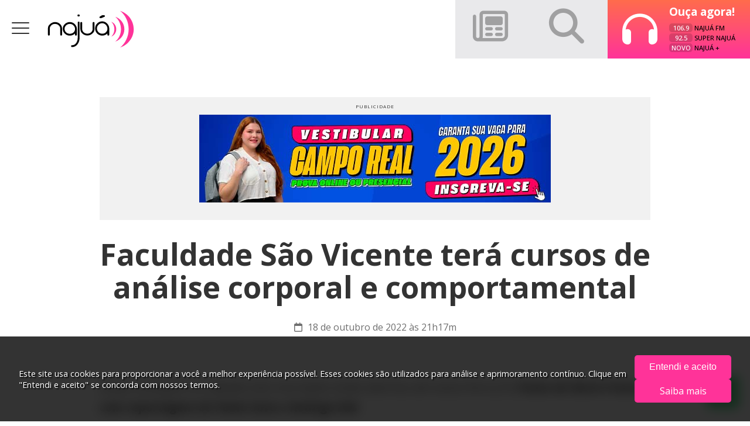

--- FILE ---
content_type: text/html; charset=UTF-8
request_url: https://najua.com.br/noticia/faculdade-sao-vicente-tera-cursos-de-analise-corporal-e-comportamental/
body_size: 15307
content:
<!DOCTYPE html>
<html lang="pt-BR">
<head>
  <!-- Google tag (gtag.js) -->
  <script async src="https://www.googletagmanager.com/gtag/js?id=G-8L8XFLCB51"></script>
  <script>
    window.dataLayer = window.dataLayer || [];
    function gtag(){dataLayer.push(arguments);}
    gtag('js', new Date());

    gtag('config', 'G-8L8XFLCB51');
  </script>

    <meta charset="UTF-8">
    <meta name="viewport" content="width=device-width, initial-scale=1.0, maximum-scale=5.0" />
    <link rel="profile" href="http://gmpg.org/xfn/11">
    <link rel="pingback" href="https://najua.com.br/xmlrpc.php">

    <!-- <link rel="apple-touch-icon" sizes="180x180" href="/apple-touch-icon.png">
    <link rel="icon" type="image/png" sizes="32x32" href="/favicon-32x32.png">
    <link rel="icon" type="image/png" sizes="16x16" href="/favicon-16x16.png">
    <link rel="manifest" href="/site.webmanifest">
    <link rel="shortcut icon" type="image/x-icon" href="/favicon.ico"> -->

    
    <meta name='robots' content='index, follow, max-image-preview:large, max-snippet:-1, max-video-preview:-1' />

	<!-- This site is optimized with the Yoast SEO plugin v26.0 - https://yoast.com/wordpress/plugins/seo/ -->
	<title>Faculdade São Vicente terá cursos de análise corporal e comportamental - Rádio Najuá</title>
	<link rel="canonical" href="https://najua.com.br/noticia/faculdade-sao-vicente-tera-cursos-de-analise-corporal-e-comportamental/" />
	<meta property="og:locale" content="pt_BR" />
	<meta property="og:type" content="article" />
	<meta property="og:title" content="Faculdade São Vicente terá cursos de análise corporal e comportamental - Rádio Najuá" />
	<meta property="og:description" content="Aulas começam no sábado (22); inscrições estão abertas até sexta-feira (21)/Texto de Karin Franco, com..." />
	<meta property="og:url" content="https://najua.com.br/noticia/faculdade-sao-vicente-tera-cursos-de-analise-corporal-e-comportamental/" />
	<meta property="og:site_name" content="Rádio Najuá" />
	<meta property="og:image" content="https://media-najua.sfo3.cdn.digitaloceanspaces.com/2022/10/najua-jean-nottar.jpg" />
	<meta property="og:image:width" content="1578" />
	<meta property="og:image:height" content="894" />
	<meta property="og:image:type" content="image/jpeg" />
	<meta name="twitter:card" content="summary_large_image" />
	<meta name="twitter:label1" content="Est. tempo de leitura" />
	<meta name="twitter:data1" content="5 minutos" />
	<script type="application/ld+json" class="yoast-schema-graph">{"@context":"https://schema.org","@graph":[{"@type":"WebPage","@id":"https://najua.com.br/noticia/faculdade-sao-vicente-tera-cursos-de-analise-corporal-e-comportamental/","url":"https://najua.com.br/noticia/faculdade-sao-vicente-tera-cursos-de-analise-corporal-e-comportamental/","name":"Faculdade São Vicente terá cursos de análise corporal e comportamental - Rádio Najuá","isPartOf":{"@id":"https://najua.com.br/#website"},"primaryImageOfPage":{"@id":"https://najua.com.br/noticia/faculdade-sao-vicente-tera-cursos-de-analise-corporal-e-comportamental/#primaryimage"},"image":{"@id":"https://najua.com.br/noticia/faculdade-sao-vicente-tera-cursos-de-analise-corporal-e-comportamental/#primaryimage"},"thumbnailUrl":"https://media-najua.sfo3.cdn.digitaloceanspaces.com/2022/10/najua-jean-nottar.jpg","datePublished":"2022-10-19T00:17:00+00:00","breadcrumb":{"@id":"https://najua.com.br/noticia/faculdade-sao-vicente-tera-cursos-de-analise-corporal-e-comportamental/#breadcrumb"},"inLanguage":"pt-BR","potentialAction":[{"@type":"ReadAction","target":["https://najua.com.br/noticia/faculdade-sao-vicente-tera-cursos-de-analise-corporal-e-comportamental/"]}]},{"@type":"ImageObject","inLanguage":"pt-BR","@id":"https://najua.com.br/noticia/faculdade-sao-vicente-tera-cursos-de-analise-corporal-e-comportamental/#primaryimage","url":"https://media-najua.sfo3.cdn.digitaloceanspaces.com/2022/10/najua-jean-nottar.jpg","contentUrl":"https://media-najua.sfo3.cdn.digitaloceanspaces.com/2022/10/najua-jean-nottar.jpg","width":1578,"height":894},{"@type":"BreadcrumbList","@id":"https://najua.com.br/noticia/faculdade-sao-vicente-tera-cursos-de-analise-corporal-e-comportamental/#breadcrumb","itemListElement":[{"@type":"ListItem","position":1,"name":"Início","item":"https://najua.com.br/"},{"@type":"ListItem","position":2,"name":"Notícias","item":"https://najua.com.br/noticia/"},{"@type":"ListItem","position":3,"name":"Faculdade São Vicente terá cursos de análise corporal e comportamental"}]},{"@type":"WebSite","@id":"https://najua.com.br/#website","url":"https://najua.com.br/","name":"Rádio Najuá","description":"","potentialAction":[{"@type":"SearchAction","target":{"@type":"EntryPoint","urlTemplate":"https://najua.com.br/?s={search_term_string}"},"query-input":{"@type":"PropertyValueSpecification","valueRequired":true,"valueName":"search_term_string"}}],"inLanguage":"pt-BR"}]}</script>
	<!-- / Yoast SEO plugin. -->


<link rel='dns-prefetch' href='//cdn.jsdelivr.net' />
<link rel='dns-prefetch' href='//use.fontawesome.com' />
<link rel='dns-prefetch' href='//fonts.googleapis.com' />
<link rel="alternate" type="application/rss+xml" title="Feed de comentários para Rádio Najuá &raquo; Faculdade São Vicente terá cursos de análise corporal e comportamental" href="https://najua.com.br/noticia/faculdade-sao-vicente-tera-cursos-de-analise-corporal-e-comportamental/feed/" />
<link rel="alternate" title="oEmbed (JSON)" type="application/json+oembed" href="https://najua.com.br/wp-json/oembed/1.0/embed?url=https%3A%2F%2Fnajua.com.br%2Fnoticia%2Ffaculdade-sao-vicente-tera-cursos-de-analise-corporal-e-comportamental%2F" />
<link rel="alternate" title="oEmbed (XML)" type="text/xml+oembed" href="https://najua.com.br/wp-json/oembed/1.0/embed?url=https%3A%2F%2Fnajua.com.br%2Fnoticia%2Ffaculdade-sao-vicente-tera-cursos-de-analise-corporal-e-comportamental%2F&#038;format=xml" />
<style id='wp-img-auto-sizes-contain-inline-css'>
img:is([sizes=auto i],[sizes^="auto," i]){contain-intrinsic-size:3000px 1500px}
/*# sourceURL=wp-img-auto-sizes-contain-inline-css */
</style>
<style id='wp-emoji-styles-inline-css'>

	img.wp-smiley, img.emoji {
		display: inline !important;
		border: none !important;
		box-shadow: none !important;
		height: 1em !important;
		width: 1em !important;
		margin: 0 0.07em !important;
		vertical-align: -0.1em !important;
		background: none !important;
		padding: 0 !important;
	}
/*# sourceURL=wp-emoji-styles-inline-css */
</style>
<style id='wp-block-library-inline-css'>
:root{--wp-block-synced-color:#7a00df;--wp-block-synced-color--rgb:122,0,223;--wp-bound-block-color:var(--wp-block-synced-color);--wp-editor-canvas-background:#ddd;--wp-admin-theme-color:#007cba;--wp-admin-theme-color--rgb:0,124,186;--wp-admin-theme-color-darker-10:#006ba1;--wp-admin-theme-color-darker-10--rgb:0,107,160.5;--wp-admin-theme-color-darker-20:#005a87;--wp-admin-theme-color-darker-20--rgb:0,90,135;--wp-admin-border-width-focus:2px}@media (min-resolution:192dpi){:root{--wp-admin-border-width-focus:1.5px}}.wp-element-button{cursor:pointer}:root .has-very-light-gray-background-color{background-color:#eee}:root .has-very-dark-gray-background-color{background-color:#313131}:root .has-very-light-gray-color{color:#eee}:root .has-very-dark-gray-color{color:#313131}:root .has-vivid-green-cyan-to-vivid-cyan-blue-gradient-background{background:linear-gradient(135deg,#00d084,#0693e3)}:root .has-purple-crush-gradient-background{background:linear-gradient(135deg,#34e2e4,#4721fb 50%,#ab1dfe)}:root .has-hazy-dawn-gradient-background{background:linear-gradient(135deg,#faaca8,#dad0ec)}:root .has-subdued-olive-gradient-background{background:linear-gradient(135deg,#fafae1,#67a671)}:root .has-atomic-cream-gradient-background{background:linear-gradient(135deg,#fdd79a,#004a59)}:root .has-nightshade-gradient-background{background:linear-gradient(135deg,#330968,#31cdcf)}:root .has-midnight-gradient-background{background:linear-gradient(135deg,#020381,#2874fc)}:root{--wp--preset--font-size--normal:16px;--wp--preset--font-size--huge:42px}.has-regular-font-size{font-size:1em}.has-larger-font-size{font-size:2.625em}.has-normal-font-size{font-size:var(--wp--preset--font-size--normal)}.has-huge-font-size{font-size:var(--wp--preset--font-size--huge)}.has-text-align-center{text-align:center}.has-text-align-left{text-align:left}.has-text-align-right{text-align:right}.has-fit-text{white-space:nowrap!important}#end-resizable-editor-section{display:none}.aligncenter{clear:both}.items-justified-left{justify-content:flex-start}.items-justified-center{justify-content:center}.items-justified-right{justify-content:flex-end}.items-justified-space-between{justify-content:space-between}.screen-reader-text{border:0;clip-path:inset(50%);height:1px;margin:-1px;overflow:hidden;padding:0;position:absolute;width:1px;word-wrap:normal!important}.screen-reader-text:focus{background-color:#ddd;clip-path:none;color:#444;display:block;font-size:1em;height:auto;left:5px;line-height:normal;padding:15px 23px 14px;text-decoration:none;top:5px;width:auto;z-index:100000}html :where(.has-border-color){border-style:solid}html :where([style*=border-top-color]){border-top-style:solid}html :where([style*=border-right-color]){border-right-style:solid}html :where([style*=border-bottom-color]){border-bottom-style:solid}html :where([style*=border-left-color]){border-left-style:solid}html :where([style*=border-width]){border-style:solid}html :where([style*=border-top-width]){border-top-style:solid}html :where([style*=border-right-width]){border-right-style:solid}html :where([style*=border-bottom-width]){border-bottom-style:solid}html :where([style*=border-left-width]){border-left-style:solid}html :where(img[class*=wp-image-]){height:auto;max-width:100%}:where(figure){margin:0 0 1em}html :where(.is-position-sticky){--wp-admin--admin-bar--position-offset:var(--wp-admin--admin-bar--height,0px)}@media screen and (max-width:600px){html :where(.is-position-sticky){--wp-admin--admin-bar--position-offset:0px}}

/*# sourceURL=wp-block-library-inline-css */
</style><style id='global-styles-inline-css'>
:root{--wp--preset--aspect-ratio--square: 1;--wp--preset--aspect-ratio--4-3: 4/3;--wp--preset--aspect-ratio--3-4: 3/4;--wp--preset--aspect-ratio--3-2: 3/2;--wp--preset--aspect-ratio--2-3: 2/3;--wp--preset--aspect-ratio--16-9: 16/9;--wp--preset--aspect-ratio--9-16: 9/16;--wp--preset--color--black: #000000;--wp--preset--color--cyan-bluish-gray: #abb8c3;--wp--preset--color--white: #ffffff;--wp--preset--color--pale-pink: #f78da7;--wp--preset--color--vivid-red: #cf2e2e;--wp--preset--color--luminous-vivid-orange: #ff6900;--wp--preset--color--luminous-vivid-amber: #fcb900;--wp--preset--color--light-green-cyan: #7bdcb5;--wp--preset--color--vivid-green-cyan: #00d084;--wp--preset--color--pale-cyan-blue: #8ed1fc;--wp--preset--color--vivid-cyan-blue: #0693e3;--wp--preset--color--vivid-purple: #9b51e0;--wp--preset--gradient--vivid-cyan-blue-to-vivid-purple: linear-gradient(135deg,rgb(6,147,227) 0%,rgb(155,81,224) 100%);--wp--preset--gradient--light-green-cyan-to-vivid-green-cyan: linear-gradient(135deg,rgb(122,220,180) 0%,rgb(0,208,130) 100%);--wp--preset--gradient--luminous-vivid-amber-to-luminous-vivid-orange: linear-gradient(135deg,rgb(252,185,0) 0%,rgb(255,105,0) 100%);--wp--preset--gradient--luminous-vivid-orange-to-vivid-red: linear-gradient(135deg,rgb(255,105,0) 0%,rgb(207,46,46) 100%);--wp--preset--gradient--very-light-gray-to-cyan-bluish-gray: linear-gradient(135deg,rgb(238,238,238) 0%,rgb(169,184,195) 100%);--wp--preset--gradient--cool-to-warm-spectrum: linear-gradient(135deg,rgb(74,234,220) 0%,rgb(151,120,209) 20%,rgb(207,42,186) 40%,rgb(238,44,130) 60%,rgb(251,105,98) 80%,rgb(254,248,76) 100%);--wp--preset--gradient--blush-light-purple: linear-gradient(135deg,rgb(255,206,236) 0%,rgb(152,150,240) 100%);--wp--preset--gradient--blush-bordeaux: linear-gradient(135deg,rgb(254,205,165) 0%,rgb(254,45,45) 50%,rgb(107,0,62) 100%);--wp--preset--gradient--luminous-dusk: linear-gradient(135deg,rgb(255,203,112) 0%,rgb(199,81,192) 50%,rgb(65,88,208) 100%);--wp--preset--gradient--pale-ocean: linear-gradient(135deg,rgb(255,245,203) 0%,rgb(182,227,212) 50%,rgb(51,167,181) 100%);--wp--preset--gradient--electric-grass: linear-gradient(135deg,rgb(202,248,128) 0%,rgb(113,206,126) 100%);--wp--preset--gradient--midnight: linear-gradient(135deg,rgb(2,3,129) 0%,rgb(40,116,252) 100%);--wp--preset--font-size--small: 13px;--wp--preset--font-size--medium: 20px;--wp--preset--font-size--large: 36px;--wp--preset--font-size--x-large: 42px;--wp--preset--spacing--20: 0.44rem;--wp--preset--spacing--30: 0.67rem;--wp--preset--spacing--40: 1rem;--wp--preset--spacing--50: 1.5rem;--wp--preset--spacing--60: 2.25rem;--wp--preset--spacing--70: 3.38rem;--wp--preset--spacing--80: 5.06rem;--wp--preset--shadow--natural: 6px 6px 9px rgba(0, 0, 0, 0.2);--wp--preset--shadow--deep: 12px 12px 50px rgba(0, 0, 0, 0.4);--wp--preset--shadow--sharp: 6px 6px 0px rgba(0, 0, 0, 0.2);--wp--preset--shadow--outlined: 6px 6px 0px -3px rgb(255, 255, 255), 6px 6px rgb(0, 0, 0);--wp--preset--shadow--crisp: 6px 6px 0px rgb(0, 0, 0);}:where(.is-layout-flex){gap: 0.5em;}:where(.is-layout-grid){gap: 0.5em;}body .is-layout-flex{display: flex;}.is-layout-flex{flex-wrap: wrap;align-items: center;}.is-layout-flex > :is(*, div){margin: 0;}body .is-layout-grid{display: grid;}.is-layout-grid > :is(*, div){margin: 0;}:where(.wp-block-columns.is-layout-flex){gap: 2em;}:where(.wp-block-columns.is-layout-grid){gap: 2em;}:where(.wp-block-post-template.is-layout-flex){gap: 1.25em;}:where(.wp-block-post-template.is-layout-grid){gap: 1.25em;}.has-black-color{color: var(--wp--preset--color--black) !important;}.has-cyan-bluish-gray-color{color: var(--wp--preset--color--cyan-bluish-gray) !important;}.has-white-color{color: var(--wp--preset--color--white) !important;}.has-pale-pink-color{color: var(--wp--preset--color--pale-pink) !important;}.has-vivid-red-color{color: var(--wp--preset--color--vivid-red) !important;}.has-luminous-vivid-orange-color{color: var(--wp--preset--color--luminous-vivid-orange) !important;}.has-luminous-vivid-amber-color{color: var(--wp--preset--color--luminous-vivid-amber) !important;}.has-light-green-cyan-color{color: var(--wp--preset--color--light-green-cyan) !important;}.has-vivid-green-cyan-color{color: var(--wp--preset--color--vivid-green-cyan) !important;}.has-pale-cyan-blue-color{color: var(--wp--preset--color--pale-cyan-blue) !important;}.has-vivid-cyan-blue-color{color: var(--wp--preset--color--vivid-cyan-blue) !important;}.has-vivid-purple-color{color: var(--wp--preset--color--vivid-purple) !important;}.has-black-background-color{background-color: var(--wp--preset--color--black) !important;}.has-cyan-bluish-gray-background-color{background-color: var(--wp--preset--color--cyan-bluish-gray) !important;}.has-white-background-color{background-color: var(--wp--preset--color--white) !important;}.has-pale-pink-background-color{background-color: var(--wp--preset--color--pale-pink) !important;}.has-vivid-red-background-color{background-color: var(--wp--preset--color--vivid-red) !important;}.has-luminous-vivid-orange-background-color{background-color: var(--wp--preset--color--luminous-vivid-orange) !important;}.has-luminous-vivid-amber-background-color{background-color: var(--wp--preset--color--luminous-vivid-amber) !important;}.has-light-green-cyan-background-color{background-color: var(--wp--preset--color--light-green-cyan) !important;}.has-vivid-green-cyan-background-color{background-color: var(--wp--preset--color--vivid-green-cyan) !important;}.has-pale-cyan-blue-background-color{background-color: var(--wp--preset--color--pale-cyan-blue) !important;}.has-vivid-cyan-blue-background-color{background-color: var(--wp--preset--color--vivid-cyan-blue) !important;}.has-vivid-purple-background-color{background-color: var(--wp--preset--color--vivid-purple) !important;}.has-black-border-color{border-color: var(--wp--preset--color--black) !important;}.has-cyan-bluish-gray-border-color{border-color: var(--wp--preset--color--cyan-bluish-gray) !important;}.has-white-border-color{border-color: var(--wp--preset--color--white) !important;}.has-pale-pink-border-color{border-color: var(--wp--preset--color--pale-pink) !important;}.has-vivid-red-border-color{border-color: var(--wp--preset--color--vivid-red) !important;}.has-luminous-vivid-orange-border-color{border-color: var(--wp--preset--color--luminous-vivid-orange) !important;}.has-luminous-vivid-amber-border-color{border-color: var(--wp--preset--color--luminous-vivid-amber) !important;}.has-light-green-cyan-border-color{border-color: var(--wp--preset--color--light-green-cyan) !important;}.has-vivid-green-cyan-border-color{border-color: var(--wp--preset--color--vivid-green-cyan) !important;}.has-pale-cyan-blue-border-color{border-color: var(--wp--preset--color--pale-cyan-blue) !important;}.has-vivid-cyan-blue-border-color{border-color: var(--wp--preset--color--vivid-cyan-blue) !important;}.has-vivid-purple-border-color{border-color: var(--wp--preset--color--vivid-purple) !important;}.has-vivid-cyan-blue-to-vivid-purple-gradient-background{background: var(--wp--preset--gradient--vivid-cyan-blue-to-vivid-purple) !important;}.has-light-green-cyan-to-vivid-green-cyan-gradient-background{background: var(--wp--preset--gradient--light-green-cyan-to-vivid-green-cyan) !important;}.has-luminous-vivid-amber-to-luminous-vivid-orange-gradient-background{background: var(--wp--preset--gradient--luminous-vivid-amber-to-luminous-vivid-orange) !important;}.has-luminous-vivid-orange-to-vivid-red-gradient-background{background: var(--wp--preset--gradient--luminous-vivid-orange-to-vivid-red) !important;}.has-very-light-gray-to-cyan-bluish-gray-gradient-background{background: var(--wp--preset--gradient--very-light-gray-to-cyan-bluish-gray) !important;}.has-cool-to-warm-spectrum-gradient-background{background: var(--wp--preset--gradient--cool-to-warm-spectrum) !important;}.has-blush-light-purple-gradient-background{background: var(--wp--preset--gradient--blush-light-purple) !important;}.has-blush-bordeaux-gradient-background{background: var(--wp--preset--gradient--blush-bordeaux) !important;}.has-luminous-dusk-gradient-background{background: var(--wp--preset--gradient--luminous-dusk) !important;}.has-pale-ocean-gradient-background{background: var(--wp--preset--gradient--pale-ocean) !important;}.has-electric-grass-gradient-background{background: var(--wp--preset--gradient--electric-grass) !important;}.has-midnight-gradient-background{background: var(--wp--preset--gradient--midnight) !important;}.has-small-font-size{font-size: var(--wp--preset--font-size--small) !important;}.has-medium-font-size{font-size: var(--wp--preset--font-size--medium) !important;}.has-large-font-size{font-size: var(--wp--preset--font-size--large) !important;}.has-x-large-font-size{font-size: var(--wp--preset--font-size--x-large) !important;}
/*# sourceURL=global-styles-inline-css */
</style>

<style id='classic-theme-styles-inline-css'>
/*! This file is auto-generated */
.wp-block-button__link{color:#fff;background-color:#32373c;border-radius:9999px;box-shadow:none;text-decoration:none;padding:calc(.667em + 2px) calc(1.333em + 2px);font-size:1.125em}.wp-block-file__button{background:#32373c;color:#fff;text-decoration:none}
/*# sourceURL=/wp-includes/css/classic-themes.min.css */
</style>
<link rel='stylesheet' id='__theme_blocks-css' href='https://najua.com.br/wp-content/themes/najua_2.0/assets/dist/css/blocks.min.css?1733180000&#038;ver=9e628bad606656da1525a3f54e3f2375' media='all' />
<link rel='stylesheet' id='__theme_custom_styles-css' href='https://najua.com.br/wp-content/themes/najua_2.0/assets/dist/css/custom.styles.min.css?ver=9e628bad606656da1525a3f54e3f2375' media='all' />
<link rel='stylesheet' id='Fancybox-css' href='https://cdn.jsdelivr.net/npm/@fancyapps/ui@4.0/dist/fancybox.css?ver=4.0' media='all' />
<link rel='stylesheet' id='FontAwesome_Brands-css' href='https://use.fontawesome.com/releases/v6.2.0/css/all.css?ver=6.2.0' media='all' />
<link rel='stylesheet' id='najua_type-css' href='https://fonts.googleapis.com/css2?family=Open+Sans:ital,wght@0,300;0,400;0,500;0,600;0,700;1,800&#038;display=swap' media='all' />
<link rel='stylesheet' id='najua_v2-css' href='https://najua.com.br/wp-content/themes/najua_2.0/assets/dist/css/app.min.css?1768424255&#038;ver=0.0.1' media='all' />
<script src="https://najua.com.br/wp-includes/js/dist/vendor/react.min.js?ver=18.3.1.1" id="react-js"></script>
<script src="https://najua.com.br/wp-includes/js/dist/vendor/react-jsx-runtime.min.js?ver=18.3.1" id="react-jsx-runtime-js"></script>
<script src="https://najua.com.br/wp-includes/js/dist/autop.min.js?ver=9fb50649848277dd318d" id="wp-autop-js"></script>
<script src="https://najua.com.br/wp-includes/js/dist/blob.min.js?ver=9113eed771d446f4a556" id="wp-blob-js"></script>
<script src="https://najua.com.br/wp-includes/js/dist/block-serialization-default-parser.min.js?ver=14d44daebf663d05d330" id="wp-block-serialization-default-parser-js"></script>
<script src="https://najua.com.br/wp-includes/js/dist/hooks.min.js?ver=dd5603f07f9220ed27f1" id="wp-hooks-js"></script>
<script src="https://najua.com.br/wp-includes/js/dist/deprecated.min.js?ver=e1f84915c5e8ae38964c" id="wp-deprecated-js"></script>
<script src="https://najua.com.br/wp-includes/js/dist/dom.min.js?ver=26edef3be6483da3de2e" id="wp-dom-js"></script>
<script src="https://najua.com.br/wp-includes/js/dist/vendor/react-dom.min.js?ver=18.3.1.1" id="react-dom-js"></script>
<script src="https://najua.com.br/wp-includes/js/dist/escape-html.min.js?ver=6561a406d2d232a6fbd2" id="wp-escape-html-js"></script>
<script src="https://najua.com.br/wp-includes/js/dist/element.min.js?ver=6a582b0c827fa25df3dd" id="wp-element-js"></script>
<script src="https://najua.com.br/wp-includes/js/dist/is-shallow-equal.min.js?ver=e0f9f1d78d83f5196979" id="wp-is-shallow-equal-js"></script>
<script src="https://najua.com.br/wp-includes/js/dist/i18n.min.js?ver=c26c3dc7bed366793375" id="wp-i18n-js"></script>
<script id="wp-i18n-js-after">
wp.i18n.setLocaleData( { 'text direction\u0004ltr': [ 'ltr' ] } );
//# sourceURL=wp-i18n-js-after
</script>
<script id="wp-keycodes-js-translations">
( function( domain, translations ) {
	var localeData = translations.locale_data[ domain ] || translations.locale_data.messages;
	localeData[""].domain = domain;
	wp.i18n.setLocaleData( localeData, domain );
} )( "default", {"translation-revision-date":"2025-12-02 14:20:10+0000","generator":"GlotPress\/4.0.3","domain":"messages","locale_data":{"messages":{"":{"domain":"messages","plural-forms":"nplurals=2; plural=n > 1;","lang":"pt_BR"},"Tilde":["Til"],"Backtick":["Acento grave"],"Period":["Ponto"],"Comma":["V\u00edrgula"]}},"comment":{"reference":"wp-includes\/js\/dist\/keycodes.js"}} );
//# sourceURL=wp-keycodes-js-translations
</script>
<script src="https://najua.com.br/wp-includes/js/dist/keycodes.min.js?ver=34c8fb5e7a594a1c8037" id="wp-keycodes-js"></script>
<script src="https://najua.com.br/wp-includes/js/dist/priority-queue.min.js?ver=2d59d091223ee9a33838" id="wp-priority-queue-js"></script>
<script src="https://najua.com.br/wp-includes/js/dist/compose.min.js?ver=7a9b375d8c19cf9d3d9b" id="wp-compose-js"></script>
<script src="https://najua.com.br/wp-includes/js/dist/private-apis.min.js?ver=4f465748bda624774139" id="wp-private-apis-js"></script>
<script src="https://najua.com.br/wp-includes/js/dist/redux-routine.min.js?ver=8bb92d45458b29590f53" id="wp-redux-routine-js"></script>
<script src="https://najua.com.br/wp-includes/js/dist/data.min.js?ver=f940198280891b0b6318" id="wp-data-js"></script>
<script id="wp-data-js-after">
( function() {
	var userId = 0;
	var storageKey = "WP_DATA_USER_" + userId;
	wp.data
		.use( wp.data.plugins.persistence, { storageKey: storageKey } );
} )();
//# sourceURL=wp-data-js-after
</script>
<script src="https://najua.com.br/wp-includes/js/dist/html-entities.min.js?ver=e8b78b18a162491d5e5f" id="wp-html-entities-js"></script>
<script src="https://najua.com.br/wp-includes/js/dist/dom-ready.min.js?ver=f77871ff7694fffea381" id="wp-dom-ready-js"></script>
<script id="wp-a11y-js-translations">
( function( domain, translations ) {
	var localeData = translations.locale_data[ domain ] || translations.locale_data.messages;
	localeData[""].domain = domain;
	wp.i18n.setLocaleData( localeData, domain );
} )( "default", {"translation-revision-date":"2025-12-02 14:20:10+0000","generator":"GlotPress\/4.0.3","domain":"messages","locale_data":{"messages":{"":{"domain":"messages","plural-forms":"nplurals=2; plural=n > 1;","lang":"pt_BR"},"Notifications":["Notifica\u00e7\u00f5es"]}},"comment":{"reference":"wp-includes\/js\/dist\/a11y.js"}} );
//# sourceURL=wp-a11y-js-translations
</script>
<script src="https://najua.com.br/wp-includes/js/dist/a11y.min.js?ver=cb460b4676c94bd228ed" id="wp-a11y-js"></script>
<script id="wp-rich-text-js-translations">
( function( domain, translations ) {
	var localeData = translations.locale_data[ domain ] || translations.locale_data.messages;
	localeData[""].domain = domain;
	wp.i18n.setLocaleData( localeData, domain );
} )( "default", {"translation-revision-date":"2025-12-02 14:20:10+0000","generator":"GlotPress\/4.0.3","domain":"messages","locale_data":{"messages":{"":{"domain":"messages","plural-forms":"nplurals=2; plural=n > 1;","lang":"pt_BR"},"%s applied.":["%s aplicado."],"%s removed.":["%s exclu\u00eddo."]}},"comment":{"reference":"wp-includes\/js\/dist\/rich-text.js"}} );
//# sourceURL=wp-rich-text-js-translations
</script>
<script src="https://najua.com.br/wp-includes/js/dist/rich-text.min.js?ver=5bdbb44f3039529e3645" id="wp-rich-text-js"></script>
<script src="https://najua.com.br/wp-includes/js/dist/shortcode.min.js?ver=0b3174183b858f2df320" id="wp-shortcode-js"></script>
<script src="https://najua.com.br/wp-includes/js/dist/warning.min.js?ver=d69bc18c456d01c11d5a" id="wp-warning-js"></script>
<script id="wp-blocks-js-translations">
( function( domain, translations ) {
	var localeData = translations.locale_data[ domain ] || translations.locale_data.messages;
	localeData[""].domain = domain;
	wp.i18n.setLocaleData( localeData, domain );
} )( "default", {"translation-revision-date":"2025-12-02 14:20:10+0000","generator":"GlotPress\/4.0.3","domain":"messages","locale_data":{"messages":{"":{"domain":"messages","plural-forms":"nplurals=2; plural=n > 1;","lang":"pt_BR"},"%1$s Block. Row %2$d":["Bloco %1$s. Linha %2$d"],"Design":["Design"],"%s Block":["Bloco %s"],"%1$s Block. %2$s":["Bloco %1$s. %2$s"],"%1$s Block. Column %2$d":["Bloco %1$s. Coluna %2$d"],"%1$s Block. Column %2$d. %3$s":["Bloco %1$s. Coluna %2$d. %3$s"],"%1$s Block. Row %2$d. %3$s":["Bloco %1$s. Linha %2$d. %3$s"],"Reusable blocks":["Blocos reutiliz\u00e1veis"],"Embeds":["C\u00f3digos incorporados"],"Text":["Texto"],"Widgets":["Widgets"],"Theme":["Tema"],"Media":["M\u00eddia"]}},"comment":{"reference":"wp-includes\/js\/dist\/blocks.js"}} );
//# sourceURL=wp-blocks-js-translations
</script>
<script src="https://najua.com.br/wp-includes/js/dist/blocks.min.js?ver=de131db49fa830bc97da" id="wp-blocks-js"></script>
<script src="https://najua.com.br/wp-content/themes/najua_2.0/assets/dist/js/blocks.min.js?1733180000&amp;ver=1" id="__theme_blocks-js"></script>
<link rel="https://api.w.org/" href="https://najua.com.br/wp-json/" /><link rel="alternate" title="JSON" type="application/json" href="https://najua.com.br/wp-json/wp/v2/noticia/348" /><link rel="EditURI" type="application/rsd+xml" title="RSD" href="https://najua.com.br/xmlrpc.php?rsd" />

<link rel='shortlink' href='https://najua.com.br/?p=348' />

<!-- This site is using AdRotate v5.15.2 to display their advertisements - https://ajdg.solutions/ -->
<!-- AdRotate CSS -->
<style type="text/css" media="screen">
	.g { margin:0px; padding:0px; overflow:hidden; line-height:1; zoom:1; }
	.g img { height:auto; }
	.g-col { position:relative; float:left; }
	.g-col:first-child { margin-left: 0; }
	.g-col:last-child { margin-right: 0; }
	@media only screen and (max-width: 480px) {
		.g-col, .g-dyn, .g-single { width:100%; margin-left:0; margin-right:0; }
	}
</style>
<!-- /AdRotate CSS -->


<meta property="og:url"                content="https://najua.com.br/noticia/faculdade-sao-vicente-tera-cursos-de-analise-corporal-e-comportamental/" />
<meta property="og:type"               content="article" />
<meta property="og:title"              content="Faculdade São Vicente terá cursos de análise corporal e comportamental " />
<meta property="og:description"        content="Aulas começam no sábado (22); inscrições estão abertas até sexta-feira (21)/Texto de Karin Franco, com..." />
<meta name="twitter:domain" content="najua.com.br"/>
<meta name="twitter:card" content="summary_large_image"/>
<meta name="twitter:title" content="Faculdade São Vicente terá cursos de análise corporal e comportamental" />
<meta name="twitter:description"        content="Aulas começam no sábado (22); inscrições estão abertas até sexta-feira (21)/Texto de Karin Franco, com..." />

            <meta property="og:image"              content="https://media-najua.sfo3.cdn.digitaloceanspaces.com/2022/10/najua-jean-nottar-1024x580.jpg" />
            <meta name="twitter:image" content="https://media-najua.sfo3.cdn.digitaloceanspaces.com/2022/10/najua-jean-nottar-1024x580.jpg" />
            </head>
<body class="wp-singular noticia-template-default single single-noticia postid-348 wp-embed-responsive wp-theme-najua_20">
  <div id="search-overlay" class="search-overlay">
    <form action="/noticia/" method="GET">
    <div class="search-overlay-content">
        <div>
            <input type="text" id="s" name="s" placeholder="Procurando por?" require>
        </div>
        <button type="submit" id="btn-search" aria-label="Buscar"><i class="fa-solid fa-magnifying-glass"></i></button>
    </div>
    </form>
    <a href="#" title="Fechar busca" class="btn-close"></a>
  </div>

  <nav id="menu-categories-overlay">
      <div class="menu-wrapper">
        <h3>Notícias</h3>
        <ul id="menu-news-menu-header" class="menu"><li id="menu-item-25944" class="menu-item menu-item-type-taxonomy menu-item-object-categoria menu-item-25944"><a href="https://najua.com.br/noticia/categoria/povao/">A Voz do Povão</a></li>
<li id="menu-item-20114" class="menu-item menu-item-type-taxonomy menu-item-object-categoria menu-item-20114"><a href="https://najua.com.br/noticia/categoria/empregos/">Empregos</a></li>
<li id="menu-item-44364" class="menu-item menu-item-type-taxonomy menu-item-object-categoria menu-item-44364"><a href="https://najua.com.br/noticia/categoria/cotidiano/">Cotidiano</a></li>
<li id="menu-item-20115" class="menu-item menu-item-type-taxonomy menu-item-object-categoria menu-item-20115"><a href="https://najua.com.br/noticia/categoria/esportes/">Esportes</a></li>
<li id="menu-item-20116" class="menu-item menu-item-type-taxonomy menu-item-object-categoria menu-item-20116"><a href="https://najua.com.br/noticia/categoria/festas/">Festas</a></li>
<li id="menu-item-20117" class="menu-item menu-item-type-taxonomy menu-item-object-categoria current-noticia-ancestor current-menu-parent current-noticia-parent menu-item-20117"><a href="https://najua.com.br/noticia/categoria/irati-e-regiao/">Irati e Região</a></li>
<li id="menu-item-20119" class="menu-item menu-item-type-taxonomy menu-item-object-categoria menu-item-20119"><a href="https://najua.com.br/noticia/categoria/obituario/">Obituário</a></li>
<li id="menu-item-20120" class="menu-item menu-item-type-taxonomy menu-item-object-categoria menu-item-20120"><a href="https://najua.com.br/noticia/categoria/policial/">Policial</a></li>
<li id="menu-item-20121" class="menu-item menu-item-type-taxonomy menu-item-object-categoria menu-item-20121"><a href="https://najua.com.br/noticia/categoria/politica/">Política</a></li>
</ul>      </div>
      <a href="#" title="Categorias" class="btn-close"></a>
  </nav>


  <div id="menu-institucional">
      <div class="left"></div>
      <div class="right"><ul id="menu-menu-topo" class="menu"><li id="menu-item-179" class="menu-item menu-item-type-post_type menu-item-object-page menu-item-home menu-item-179"><a href="https://najua.com.br/">Home</a></li>
<li id="menu-item-36761" class="menu-item menu-item-type-post_type menu-item-object-page menu-item-36761"><a href="https://najua.com.br/audiencia/">Audiência</a></li>
<li id="menu-item-181" class="menu-item menu-item-type-post_type menu-item-object-page menu-item-181"><a href="https://najua.com.br/najua/">Quem Somos</a></li>
<li id="menu-item-182" class="menu-item menu-item-type-post_type menu-item-object-page menu-item-182"><a href="https://najua.com.br/programacao/">Programação</a></li>
<li id="menu-item-180" class="menu-item menu-item-type-post_type menu-item-object-page menu-item-180"><a href="https://najua.com.br/contatos/">Contatos</a></li>
<li id="menu-item-208" class="menu-item menu-item-type-post_type menu-item-object-page menu-item-208"><a href="https://najua.com.br/ouvir/">Ouvir</a></li>
<li id="menu-item-228" class="menu-item menu-item-type-custom menu-item-object-custom menu-item-228"><a target="_blank" href="https://clubinho.najua.com.br">Clubinho</a></li>
<li id="menu-item-36762" class="menu-item menu-item-type-post_type menu-item-object-page menu-item-privacy-policy menu-item-36762"><a rel="privacy-policy" href="https://najua.com.br/politica-de-privacidade/">Política de privacidade</a></li>
</ul></div>
      <a href="#" title="Fechar menu" class="btn-close"></a>
  </div>
<div id="app">
  <div class="mobile-menu-footer">
      <div class="header-menu-btn">
        <a href="#" class="btn-menu">
          <span></span>
          <span></span>
          <span></span>
        </a>
      </div>

      <a href="#" title="Abrir busca" class="btn btn-search open-search"><i class="fa-solid fa-magnifying-glass"></i></a>

      <a href="https://api.whatsapp.com/send?phone=554234213350&text=Vi%20o%20an%C3%BAncio%20na%20Naju%C3%A1" target="_blank" class="btn-whats" title="Fale conosco pelo Whatsapp">
        <i class="fa-brands fa-whatsapp"></i>
      </a>
  </div>
  <header id="header">
      <div class="header-bar">
        <div class="left">
          <div class="header-menu-btn">
            <a href="#" class="btn-menu">
              <span></span>
              <span></span>
              <span></span>
            </a>
          </div>
          <a href="#" title="Notícias" class="btn btn-news"><i class="fa-regular fa-newspaper"></i></a>
          <h1 class="logo">
              <a href="https://najua.com.br" title="Rádio Najuá">Rádio Najuá</a>
          </h1>
        </div>


        <div class="right">
          <a href="#" title="Notícias" class="btn btn-news"><i class="fa-regular fa-newspaper"></i></a>
          <a href="#" title="Abrir busca" class="btn btn-search open-search"><i class="fa-solid fa-magnifying-glass"></i></a>
          <a href="/ouvir" title="Ouça agora!" class="btn btn-ouvir">
                <i class="fa-solid fa-headphones"></i>
                <div class="infos">
                  <h4>Ouça agora!</h4>
                  <div><span>106.9</span> Najuá FM</div>
                  <div><span>92.5</span> Super Najuá</div>
                  <div><span>NOVO</span> Najuá +</div>
                </div>
          </a>

        </div>
      </div>
  </header>

  <div class="site"><section class="noticia">
    <div class="container container-single-noticia">
      <div class="block_najua_publicidades">
        <publicidade category="14"></publicidade>
      </div>
      <h1>Faculdade São Vicente terá cursos de análise corporal e comportamental</h1>
      <!-- <div class="excerpt">
                </div> -->

      <div class="time">
        <i class="far fa-calendar"></i> 18 de outubro de 2022 às 21h17m      </div>

      <div class="share-box">
        <!-- <a class="qrcode-button" title="Acesse pelo celular" href="https://api.qrserver.com/v1/create-qr-code/?size=150x150&data=https://najua.com.br/noticia/faculdade-sao-vicente-tera-cursos-de-analise-corporal-e-comportamental/" data-fancybox="news-qr-code" data-caption="Visualize no celular">
          <i class="fas fa-qrcode"></i>
        </a> -->
        <!-- <div class="addthis_inline_share_toolbox"></div> -->
      </div>
        
      <div class="content">
        <p>Aulas começam no sábado (22); inscrições estão abertas até sexta-feira (21)/<i>Texto de Karin Franco, com reportagem de Paulo Sava e Rodrigo Zub</i></p>
<table align="center" cellpadding="0" cellspacing="0" style="margin-left: auto; margin-right: auto;">
<tbody>
<tr>
<td style="text-align: center;"><a href="https://media-najua.sfo3.cdn.digitaloceanspaces.com/2022/10/najua-jean-nottar.jpg" style="margin-left: auto; margin-right: auto;"><img decoding="async" border="0" data-original-height="894" data-original-width="1578" src="https://media-najua.sfo3.cdn.digitaloceanspaces.com/2022/10/najua-jean-nottar.jpg" /></a></td>
</tr>
<tr>
<td style="text-align: center;">Treinador comportamental, Jean Nottar, será responsável por ministrar os cursos de análise corporal e comportamental. Foto: João Geraldo Mitz (Magoo)</td>
</tr>
</tbody>
</table>
<p>Começa no próximo sábado (22) as aulas dos cursos de análise corporal e comportamental na Faculdade São Vicente. As aulas serão quinzenais, aos sábados, das 8h30 às 12 h. As inscrições para os cursos estão abertas até a noite de sexta-feira (21).</p>
<p>Em entrevista à Najuá, o treinador comportamental, Jean Nottar, explicou que serão dois cursos voltados para diferentes públicos: um da área jurídica e outro mais amplo, para demais pessoas de outras áreas. Na área jurídica, o treinamento é voltado especialmente aos advogados. “Ele é um treinamento de análise corporal e comportamental exclusivo para área jurídica, para quem trabalha com a parte de Direito, de advocacia. Às vezes, é advogado ou trabalha em um ambiente jurídico, promotor, técnico que trabalha na parte de Fórum”, explica.&nbsp;</p>
<p>Já o curso sistêmico é voltado para as demais áreas, com o compartilhamento de conhecimento que podem ser usados na vida profissional e pessoal. “O outro curso sistêmico de análise corporal e comportamental para qualquer público. Se você quer saber, se gosta de desmascarar uma mentira, esse curso é para você que quer deixar de ser enganado. Se é da parte de área jurídica, quer desenvolver melhor as suas teses, a sua defesa ou até mesmo elaborar os seus trabalhos com mais maestria, encurtando o tempo de ficar indo em oitiva, investigar, correr atrás de verdade e mentiras, omissões e distorções. Você vai na raiz e descobre se a pessoa está mentindo, está omitindo, está fingindo, está escondendo”, conta Jean.&nbsp;</p>
<p style="text-align: center;"><a href="https://chat.whatsapp.com/Fym70QFjJLi1Mv9obGcpcA" style="background-color: white; color: #f01e87; font-family: &quot;Open Sans&quot;, sans-serif; font-size: 14px; outline: 0px; text-decoration-line: none; transition: all 0.3s ease 0s;" target="_blank" rel="noopener"><span style="outline: 0px; transition: all 0.3s ease 0s;"><span style="font-size: medium; outline: 0px; transition: all 0.3s ease 0s;">Quer receber notícias locais?</span></span></a></p>
<p>No curso, as pessoas poderão aprender mais técnicas de leitura corporal. “Dentro do treinamento, você vai ter uma capacidade de interpretação de comportamento, vamos falar do que a maioria dos psicólogos conhecem que é uma ferramenta chamada Disque. Ensinamos o formato Disque dos quatro perfis. Vamos falar muito de comportamento corporal e expressões faciais. Se a pessoa está sentada de uma maneira, você já pode dizer que essa pessoa é autoritária ou essa pessoa tem uma baixa autoestima, essa pessoa não quer ser incomodada. Se a pessoa te olha e, é bem comum, você conversar com alguém, a pessoa mentir e não perceber. Às vezes, você fala: ‘Você foi em tal lugar?’. A pessoa olha para você e enquanto está falando, ela faz que não com a cabeça. Só que ela diz que sim com a boca. Você diz: ‘Você foi em tal lugar?’. Ela faz que sim, só que essa resposta inconsciente, ela já diz a resposta genuína”, disse.&nbsp;</p>
<p>As técnicas podem ser usadas em diversos setores, como em vendas e também na área pessoal, no relacionamento com familiares e amigos. Ainda na área jurídica, os cursos também auxiliam o profissional do Direito a tomar decisões. “Se você vê isso numa parte jurídica, você está fazendo um interrogatório, você consegue perceber que a pessoa está tranquila, em determinado ponto da entrevista, do interrogatório, a pessoa começa a mexer muito no pulso, falar &#8211; chamamos muito de tirar pelos invisíveis, isso é uma questão de discordar com o momento -, começou a mexer na orelha, começou a mexer na barba são picos de tensão. Aí você consegue perceber: ‘Nesse ponto aqui, eu preciso explorar’. Até ali estava tranquilo. Está tudo verdade. Isso daqui traz conforto. Por que traz? Porque está mentindo, porque está escondendo, porque está desconfortável. O que o advogado faz? Ele filtra. Ele elimina uma série de linha de raciocínio. Ele começa a focar naquilo que ele começa a perceber que antes estava passando totalmente percebido”, afirma o treinador comportamental.&nbsp;</p>
<p>O curso tem carga horária de 20 horas e terá aulas em sábados alternados, a cada 15 dias, durante dois meses. Jean explica que a escolha por fazer a aula em sábados alternados ocorre para dar chance de todos conseguirem fazer o curso. “Porque aquela pessoa que quer fazer, mas não quer perder o sábado pela manhã ou tem outros compromissos, para não acabar fazendo assim: ‘Não vou fazer porque senão eu tenho que me comprometer todos os sábados’. Sabemos que de outubro até dezembro, muita coisa acontece no comércio, provas finais”, explica.&nbsp;</p>
<p>Além das aulas presenciais, também haverá material extra. “São quatro aulas que vamos dar de formato presencial. Entregamos vários e-books, vários conteúdos, vários formatos gravados para fazer uma complementação de hora. Além do presencial, você ganha, eu posso até dizer, porque é uma enxurrada de conteúdo digital para você poder ter onde extrair mais e mais informações”, disse.&nbsp;</p>
<p>A mensalidade de cada curso é de R$ 347, podendo ser parcelado em até dez vezes sem juros. Alunos da Faculdade São Vicente tem 20% de desconto no momento da inscrição e também podem parcelar em até dez vezes sem juros.&nbsp;</p>
<p>Para se inscrever no curso sistêmico é preciso entrar em contato com a Faculdade São Vicente. No curso jurídico, é possível fazer o contato pelo WhatsApp, com Jean Nottar, pelo telefone (42) 98435-5265. As turmas terão de 40 a 50 vagas.</p>
      </div>
    </div>
</section>
<footer>
    <div class="container">
      <div class="row">
        <div class="col-md-9">
            <a href="#" class="logo-footer">
                    <!DOCTYPE svg PUBLIC "-//W3C//DTD SVG 1.1//EN" "http://www.w3.org/Graphics/SVG/1.1/DTD/svg11.dtd">
                    <svg version="1.1" id="Layer_1" xmlns="http://www.w3.org/2000/svg" xmlns:xlink="http://www.w3.org/1999/xlink" x="0px" y="0px"
                      width="404px" height="178px" viewBox="0 0 404 178" enable-background="new 0 0 404 178" xml:space="preserve">
                    <g>
                      <path fill-rule="evenodd" clip-rule="evenodd" fill="#FFFFFF" d="M4.64,84.15v29.69c0,2.77,1.44,4.15,4.15,4.15
                        c2.87,0,4.31-1.38,4.31-4.15V84.3c0.81-5.69,3.42-10.46,7.98-14.3c4.55-3.85,9.93-5.69,15.95-5.69c6.67,0,12.37,2.15,17.09,6.46
                        c4.72,4.3,7.17,9.53,7.17,15.84v27.38c0,2.62,1.44,4,4.31,4c2.71,0,4.15-1.38,4.15-4V86.46c0-8.46-3.19-15.69-9.44-21.54
                        c-6.35-6.03-14.16-9.05-23.28-9.05c-7.65,0-15.14,2.86-22.14,8.74C7.99,70.15,4.64,76.61,4.64,84.15z"/>
                      <path fill-rule="evenodd" clip-rule="evenodd" fill="#FFFFFF" d="M105.29,109.81c-6.63,0-12.45-2.14-17.14-6.57
                        c-4.69-4.43-6.96-9.92-6.96-16.18c0-6.26,2.43-11.61,7.12-16.03c4.69-4.43,10.35-6.72,16.98-6.72s12.29,2.29,16.98,7.02
                        s7.11,10.23,7.11,16.64c0,6.26-2.42,11.61-7.11,15.73C117.58,107.82,111.92,109.81,105.29,109.81z M137.84,87.97
                        c0-8.55-3.19-16.03-9.42-22.29c-6.31-6.47-14.07-9.81-23.13-9.81s-16.82,3.18-23.13,9.35c-6.24,5.96-9.43,13.29-9.43,21.84
                        c0,8.55,3.19,15.88,9.43,21.83c6.31,6.17,14.07,9.36,23.13,9.36c9.54,0,17.63-3.35,24.09-9.82l-0.15,6.15
                        c-0.16,2.05,1.27,3.41,4.3,3.41c2.87,0,4.31-1.36,4.31-4.08V87.97z"/>
                      <path fill-rule="evenodd" clip-rule="evenodd" fill="#FFFFFF" d="M140.51,25.47v0.13c0,3.01,1.73,4.45,5.09,4.45
                        c3.67,0,5.41-1.44,5.41-4.45v-0.13c0-3.01-1.74-4.45-5.41-4.45C142.24,21.02,140.51,22.46,140.51,25.47z M141.77,58.06v70.14
                        c0,8.77-2.21,16.44-6.46,23.02c-4.87,7.67-11.48,11.43-19.82,11.43c-2.84,0-4.25,1.43-4.25,4.14c0,2.86,1.41,4.3,4.25,4.3
                        c10.85,0,19.51-4.62,25.96-13.92c5.9-8.14,8.77-17.85,8.77-28.97V58.06c0-2.66-1.43-4.07-4.15-4.07
                        C143.2,53.99,141.77,55.4,141.77,58.06z"/>
                      <path fill-rule="evenodd" clip-rule="evenodd" fill="#FFFFFF" d="M157.86,55.57c-2.72,0-4.15,1.36-4.15,3.95v27.83
                        c0,8.37,3.19,15.52,9.43,21.3c6.35,6.02,14.17,9.05,23.28,9.05c7.98,0,15.47-2.87,22.31-8.6c6.73-5.47,10.09-11.86,10.09-19.31
                        V59.67c0-2.74-1.44-4.1-4.15-4.1c-2.88,0-4.31,1.36-4.31,4.1v29.81c-1.47,11.41-11.56,19.78-23.94,19.78
                        c-6.67,0-12.53-2.13-17.25-6.24c-4.72-4.26-7-9.58-7-15.82V59.52C162.17,56.93,160.73,55.57,157.86,55.57z"/>
                      <path fill-rule="evenodd" clip-rule="evenodd" fill="#FFFFFF" d="M254.44,109.55c-6.64,0-12.32-2.38-17.06-6.99
                        c-4.73-4.76-7.1-10.48-7.1-17.15s2.37-12.39,7.1-16.99c4.74-4.77,10.42-7.16,17.06-7.16c6.47,0,12,2.55,16.73,7.48
                        c4.9,4.92,7.26,10.79,7.26,17.62c0,6.51-2.36,11.91-6.94,16.52C266.91,107.33,261.23,109.55,254.44,109.55z M286.93,86.45
                        c0-9.17-3.31-17.08-9.76-23.72c-6.47-6.81-14.05-10.1-22.73-10.1c-9,0-16.74,3.14-23.21,9.59c-6.3,6.36-9.45,14.14-9.45,23.19
                        c0,9.05,3.15,16.68,9.45,23.19c6.47,6.45,14.21,9.59,23.21,9.59c9.63,0,17.52-3.3,23.84-10.07v6.3c0,2.16,1.41,3.57,4.24,3.57
                        s4.25-1.41,4.41-4.23V86.45z M243.7,30.5c-1.9,1.21-2.53,2.72-1.74,4.69c0.79,1.81,2.53,2.71,5.06,2.71h1.42
                        c0.79,0,1.58-0.15,2.36-0.45l13.27-5.59c2.37-0.9,3.31-2.41,2.68-4.53c-0.63-2.11-2.37-3.16-5.05-3.16h-5.68
                        c-1.27,0-2.37,0.29-3.32,0.9L243.7,30.5z"/>
                    </g>
                    <path fill-rule="evenodd" clip-rule="evenodd" fill="#FFFFFF" d="M336.63,173.41c36.49-11.64,62.87-45.2,62.87-84.8
                      c0-39.59-26.38-73.16-62.87-84.8c23.86,18.56,39.51,49.62,39.51,84.8C376.14,123.8,360.49,154.86,336.63,173.41z"/>
                    <path fill-rule="evenodd" clip-rule="evenodd" fill="#FFFFFF" d="M314.33,145.77c24.41-7.84,42.05-30.47,42.05-57.16
                      s-17.64-49.31-42.05-57.15c15.96,12.5,26.43,33.44,26.43,57.15C340.76,112.33,330.29,133.26,314.33,145.77z"/>
                    <path fill-rule="evenodd" clip-rule="evenodd" fill="#FFFFFF" d="M295.64,122.91C309.2,118.2,319,104.62,319,88.61
                      c0-16.01-9.8-29.59-23.36-34.29c8.87,7.5,14.68,20.06,14.68,34.29S304.51,115.4,295.64,122.91z"/>
                    </svg>

            </a>
        </div>
        <div class="col-md-3">
          <div class="socials">
            <ul>
                                  <li>
                    <a href="https://najua.com.br/#facebook" target="_blank" title="Facebook">
                      <i class="fab fa-facebook-f"></i>
                    </a>
                  </li>
                                  <li>
                    <a href="https://najua.com.br/#instagram" target="_blank" title="Instagram">
                      <i class="fab fa-instagram"></i>
                    </a>
                  </li>
                                  <li>
                    <a href="https://najua.com.br/#twitter" target="_blank" title="Twitter">
                      <i class="fab fa-twitter"></i>
                    </a>
                  </li>
                                  <li>
                    <a href="https://najua.com.br/#linkedin" target="_blank" title="Linkedin">
                      <i class="fab fa-linkedin-in"></i>
                    </a>
                  </li>
                                  <li>
                    <a href="https://najua.com.br/#youtube" target="_blank" title="Youtube">
                      <i class="fab fa-youtube"></i>
                    </a>
                  </li>
                                  <li>
                    <a href="https://najua.com.br/#whatsapp" target="_blank" title="Whatsapp">
                      <i class="fab fa-whatsapp"></i>
                    </a>
                  </li>
                            </ul>
          </div>
        </div>
      </div>
    </div>
    <div class="copyright">
      <div class="container">
          <p>&copy; 2026 Rádio Najuá - Todos os direitos reservados.</p>      
      </div>
    </div>
  </footer>
  </div><!-- site -->
  
  </div><!-- #app-->
  <div id="accept-cookies">
      <div class="wrapper">
        <div class="message">Este site usa cookies para proporcionar a você a melhor experiência possível. Esses cookies são utilizados para análise e aprimoramento contínuo. Clique em "Entendi e aceito" se concorda com nossos termos.</div>
        <div class="links">
          <button id="btn-accept-cookies" class="btn">Entendi e aceito</button>
          <a class="btn" href="/politica-de-privacidade/">Saiba mais</a>
        </div>
      </div>
  </div>
  <a href="https://api.whatsapp.com/send?phone=554234213350&text=Vi%20o%20an%C3%BAncio%20na%20Naju%C3%A1" target="_blank" class="whatsapp-fixed" title="Fale conosco pelo Whatsapp">
    <i class="fa-brands fa-square-whatsapp"></i>
  </a>
  <script type="speculationrules">
{"prefetch":[{"source":"document","where":{"and":[{"href_matches":"/*"},{"not":{"href_matches":["/wp-*.php","/wp-admin/*","/wp-content/uploads/*","/wp-content/*","/wp-content/plugins/*","/wp-content/themes/najua_2.0/*","/*\\?(.+)"]}},{"not":{"selector_matches":"a[rel~=\"nofollow\"]"}},{"not":{"selector_matches":".no-prefetch, .no-prefetch a"}}]},"eagerness":"conservative"}]}
</script>
<script id="adrotate-clicker-js-extra">
var click_object = {"ajax_url":"https://najua.com.br/wp-admin/admin-ajax.php"};
//# sourceURL=adrotate-clicker-js-extra
</script>
<script src="https://najua.com.br/wp-content/plugins/adrotate/library/jquery.clicker.js" id="adrotate-clicker-js"></script>
<script src="https://cdn.jsdelivr.net/npm/@fancyapps/ui@4.0/dist/fancybox.umd.js?ver=4.0" id="Fancybox-js"></script>
<script src="https://najua.com.br/wp-content/themes/najua_2.0/assets/dist/js/app.min.js?1768424255&amp;ver=0.0.1" id="najua_v2-js"></script>
<script id="wp-emoji-settings" type="application/json">
{"baseUrl":"https://s.w.org/images/core/emoji/17.0.2/72x72/","ext":".png","svgUrl":"https://s.w.org/images/core/emoji/17.0.2/svg/","svgExt":".svg","source":{"concatemoji":"https://najua.com.br/wp-includes/js/wp-emoji-release.min.js?ver=9e628bad606656da1525a3f54e3f2375"}}
</script>
<script type="module">
/*! This file is auto-generated */
const a=JSON.parse(document.getElementById("wp-emoji-settings").textContent),o=(window._wpemojiSettings=a,"wpEmojiSettingsSupports"),s=["flag","emoji"];function i(e){try{var t={supportTests:e,timestamp:(new Date).valueOf()};sessionStorage.setItem(o,JSON.stringify(t))}catch(e){}}function c(e,t,n){e.clearRect(0,0,e.canvas.width,e.canvas.height),e.fillText(t,0,0);t=new Uint32Array(e.getImageData(0,0,e.canvas.width,e.canvas.height).data);e.clearRect(0,0,e.canvas.width,e.canvas.height),e.fillText(n,0,0);const a=new Uint32Array(e.getImageData(0,0,e.canvas.width,e.canvas.height).data);return t.every((e,t)=>e===a[t])}function p(e,t){e.clearRect(0,0,e.canvas.width,e.canvas.height),e.fillText(t,0,0);var n=e.getImageData(16,16,1,1);for(let e=0;e<n.data.length;e++)if(0!==n.data[e])return!1;return!0}function u(e,t,n,a){switch(t){case"flag":return n(e,"\ud83c\udff3\ufe0f\u200d\u26a7\ufe0f","\ud83c\udff3\ufe0f\u200b\u26a7\ufe0f")?!1:!n(e,"\ud83c\udde8\ud83c\uddf6","\ud83c\udde8\u200b\ud83c\uddf6")&&!n(e,"\ud83c\udff4\udb40\udc67\udb40\udc62\udb40\udc65\udb40\udc6e\udb40\udc67\udb40\udc7f","\ud83c\udff4\u200b\udb40\udc67\u200b\udb40\udc62\u200b\udb40\udc65\u200b\udb40\udc6e\u200b\udb40\udc67\u200b\udb40\udc7f");case"emoji":return!a(e,"\ud83e\u1fac8")}return!1}function f(e,t,n,a){let r;const o=(r="undefined"!=typeof WorkerGlobalScope&&self instanceof WorkerGlobalScope?new OffscreenCanvas(300,150):document.createElement("canvas")).getContext("2d",{willReadFrequently:!0}),s=(o.textBaseline="top",o.font="600 32px Arial",{});return e.forEach(e=>{s[e]=t(o,e,n,a)}),s}function r(e){var t=document.createElement("script");t.src=e,t.defer=!0,document.head.appendChild(t)}a.supports={everything:!0,everythingExceptFlag:!0},new Promise(t=>{let n=function(){try{var e=JSON.parse(sessionStorage.getItem(o));if("object"==typeof e&&"number"==typeof e.timestamp&&(new Date).valueOf()<e.timestamp+604800&&"object"==typeof e.supportTests)return e.supportTests}catch(e){}return null}();if(!n){if("undefined"!=typeof Worker&&"undefined"!=typeof OffscreenCanvas&&"undefined"!=typeof URL&&URL.createObjectURL&&"undefined"!=typeof Blob)try{var e="postMessage("+f.toString()+"("+[JSON.stringify(s),u.toString(),c.toString(),p.toString()].join(",")+"));",a=new Blob([e],{type:"text/javascript"});const r=new Worker(URL.createObjectURL(a),{name:"wpTestEmojiSupports"});return void(r.onmessage=e=>{i(n=e.data),r.terminate(),t(n)})}catch(e){}i(n=f(s,u,c,p))}t(n)}).then(e=>{for(const n in e)a.supports[n]=e[n],a.supports.everything=a.supports.everything&&a.supports[n],"flag"!==n&&(a.supports.everythingExceptFlag=a.supports.everythingExceptFlag&&a.supports[n]);var t;a.supports.everythingExceptFlag=a.supports.everythingExceptFlag&&!a.supports.flag,a.supports.everything||((t=a.source||{}).concatemoji?r(t.concatemoji):t.wpemoji&&t.twemoji&&(r(t.twemoji),r(t.wpemoji)))});
//# sourceURL=https://najua.com.br/wp-includes/js/wp-emoji-loader.min.js
</script>
  <!-- <script type="text/javascript" src="//s7.addthis.com/js/300/addthis_widget.js#pubid=ra-62e6e19b29d306a9"></script>  -->
  </body>
</html>
<!--
Performance optimized by W3 Total Cache. Learn more: https://www.boldgrid.com/w3-total-cache/

Page Caching using Disk: Enhanced 

Served from: najua.com.br @ 2026-01-14 17:57:42 by W3 Total Cache
-->